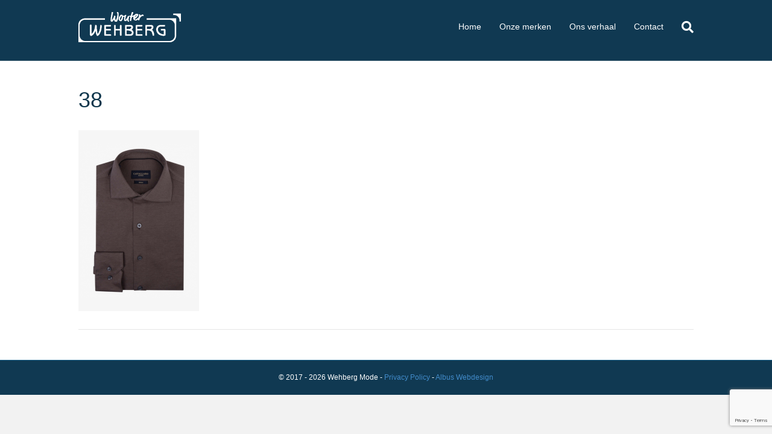

--- FILE ---
content_type: text/html; charset=utf-8
request_url: https://www.google.com/recaptcha/api2/anchor?ar=1&k=6Lf204UaAAAAAHfE7zZcDU0600PKSgJflrRyh01R&co=aHR0cHM6Ly93d3cud2VoYmVyZy5ubDo0NDM.&hl=en&v=PoyoqOPhxBO7pBk68S4YbpHZ&size=invisible&anchor-ms=20000&execute-ms=30000&cb=rjrayv2xgsd2
body_size: 48673
content:
<!DOCTYPE HTML><html dir="ltr" lang="en"><head><meta http-equiv="Content-Type" content="text/html; charset=UTF-8">
<meta http-equiv="X-UA-Compatible" content="IE=edge">
<title>reCAPTCHA</title>
<style type="text/css">
/* cyrillic-ext */
@font-face {
  font-family: 'Roboto';
  font-style: normal;
  font-weight: 400;
  font-stretch: 100%;
  src: url(//fonts.gstatic.com/s/roboto/v48/KFO7CnqEu92Fr1ME7kSn66aGLdTylUAMa3GUBHMdazTgWw.woff2) format('woff2');
  unicode-range: U+0460-052F, U+1C80-1C8A, U+20B4, U+2DE0-2DFF, U+A640-A69F, U+FE2E-FE2F;
}
/* cyrillic */
@font-face {
  font-family: 'Roboto';
  font-style: normal;
  font-weight: 400;
  font-stretch: 100%;
  src: url(//fonts.gstatic.com/s/roboto/v48/KFO7CnqEu92Fr1ME7kSn66aGLdTylUAMa3iUBHMdazTgWw.woff2) format('woff2');
  unicode-range: U+0301, U+0400-045F, U+0490-0491, U+04B0-04B1, U+2116;
}
/* greek-ext */
@font-face {
  font-family: 'Roboto';
  font-style: normal;
  font-weight: 400;
  font-stretch: 100%;
  src: url(//fonts.gstatic.com/s/roboto/v48/KFO7CnqEu92Fr1ME7kSn66aGLdTylUAMa3CUBHMdazTgWw.woff2) format('woff2');
  unicode-range: U+1F00-1FFF;
}
/* greek */
@font-face {
  font-family: 'Roboto';
  font-style: normal;
  font-weight: 400;
  font-stretch: 100%;
  src: url(//fonts.gstatic.com/s/roboto/v48/KFO7CnqEu92Fr1ME7kSn66aGLdTylUAMa3-UBHMdazTgWw.woff2) format('woff2');
  unicode-range: U+0370-0377, U+037A-037F, U+0384-038A, U+038C, U+038E-03A1, U+03A3-03FF;
}
/* math */
@font-face {
  font-family: 'Roboto';
  font-style: normal;
  font-weight: 400;
  font-stretch: 100%;
  src: url(//fonts.gstatic.com/s/roboto/v48/KFO7CnqEu92Fr1ME7kSn66aGLdTylUAMawCUBHMdazTgWw.woff2) format('woff2');
  unicode-range: U+0302-0303, U+0305, U+0307-0308, U+0310, U+0312, U+0315, U+031A, U+0326-0327, U+032C, U+032F-0330, U+0332-0333, U+0338, U+033A, U+0346, U+034D, U+0391-03A1, U+03A3-03A9, U+03B1-03C9, U+03D1, U+03D5-03D6, U+03F0-03F1, U+03F4-03F5, U+2016-2017, U+2034-2038, U+203C, U+2040, U+2043, U+2047, U+2050, U+2057, U+205F, U+2070-2071, U+2074-208E, U+2090-209C, U+20D0-20DC, U+20E1, U+20E5-20EF, U+2100-2112, U+2114-2115, U+2117-2121, U+2123-214F, U+2190, U+2192, U+2194-21AE, U+21B0-21E5, U+21F1-21F2, U+21F4-2211, U+2213-2214, U+2216-22FF, U+2308-230B, U+2310, U+2319, U+231C-2321, U+2336-237A, U+237C, U+2395, U+239B-23B7, U+23D0, U+23DC-23E1, U+2474-2475, U+25AF, U+25B3, U+25B7, U+25BD, U+25C1, U+25CA, U+25CC, U+25FB, U+266D-266F, U+27C0-27FF, U+2900-2AFF, U+2B0E-2B11, U+2B30-2B4C, U+2BFE, U+3030, U+FF5B, U+FF5D, U+1D400-1D7FF, U+1EE00-1EEFF;
}
/* symbols */
@font-face {
  font-family: 'Roboto';
  font-style: normal;
  font-weight: 400;
  font-stretch: 100%;
  src: url(//fonts.gstatic.com/s/roboto/v48/KFO7CnqEu92Fr1ME7kSn66aGLdTylUAMaxKUBHMdazTgWw.woff2) format('woff2');
  unicode-range: U+0001-000C, U+000E-001F, U+007F-009F, U+20DD-20E0, U+20E2-20E4, U+2150-218F, U+2190, U+2192, U+2194-2199, U+21AF, U+21E6-21F0, U+21F3, U+2218-2219, U+2299, U+22C4-22C6, U+2300-243F, U+2440-244A, U+2460-24FF, U+25A0-27BF, U+2800-28FF, U+2921-2922, U+2981, U+29BF, U+29EB, U+2B00-2BFF, U+4DC0-4DFF, U+FFF9-FFFB, U+10140-1018E, U+10190-1019C, U+101A0, U+101D0-101FD, U+102E0-102FB, U+10E60-10E7E, U+1D2C0-1D2D3, U+1D2E0-1D37F, U+1F000-1F0FF, U+1F100-1F1AD, U+1F1E6-1F1FF, U+1F30D-1F30F, U+1F315, U+1F31C, U+1F31E, U+1F320-1F32C, U+1F336, U+1F378, U+1F37D, U+1F382, U+1F393-1F39F, U+1F3A7-1F3A8, U+1F3AC-1F3AF, U+1F3C2, U+1F3C4-1F3C6, U+1F3CA-1F3CE, U+1F3D4-1F3E0, U+1F3ED, U+1F3F1-1F3F3, U+1F3F5-1F3F7, U+1F408, U+1F415, U+1F41F, U+1F426, U+1F43F, U+1F441-1F442, U+1F444, U+1F446-1F449, U+1F44C-1F44E, U+1F453, U+1F46A, U+1F47D, U+1F4A3, U+1F4B0, U+1F4B3, U+1F4B9, U+1F4BB, U+1F4BF, U+1F4C8-1F4CB, U+1F4D6, U+1F4DA, U+1F4DF, U+1F4E3-1F4E6, U+1F4EA-1F4ED, U+1F4F7, U+1F4F9-1F4FB, U+1F4FD-1F4FE, U+1F503, U+1F507-1F50B, U+1F50D, U+1F512-1F513, U+1F53E-1F54A, U+1F54F-1F5FA, U+1F610, U+1F650-1F67F, U+1F687, U+1F68D, U+1F691, U+1F694, U+1F698, U+1F6AD, U+1F6B2, U+1F6B9-1F6BA, U+1F6BC, U+1F6C6-1F6CF, U+1F6D3-1F6D7, U+1F6E0-1F6EA, U+1F6F0-1F6F3, U+1F6F7-1F6FC, U+1F700-1F7FF, U+1F800-1F80B, U+1F810-1F847, U+1F850-1F859, U+1F860-1F887, U+1F890-1F8AD, U+1F8B0-1F8BB, U+1F8C0-1F8C1, U+1F900-1F90B, U+1F93B, U+1F946, U+1F984, U+1F996, U+1F9E9, U+1FA00-1FA6F, U+1FA70-1FA7C, U+1FA80-1FA89, U+1FA8F-1FAC6, U+1FACE-1FADC, U+1FADF-1FAE9, U+1FAF0-1FAF8, U+1FB00-1FBFF;
}
/* vietnamese */
@font-face {
  font-family: 'Roboto';
  font-style: normal;
  font-weight: 400;
  font-stretch: 100%;
  src: url(//fonts.gstatic.com/s/roboto/v48/KFO7CnqEu92Fr1ME7kSn66aGLdTylUAMa3OUBHMdazTgWw.woff2) format('woff2');
  unicode-range: U+0102-0103, U+0110-0111, U+0128-0129, U+0168-0169, U+01A0-01A1, U+01AF-01B0, U+0300-0301, U+0303-0304, U+0308-0309, U+0323, U+0329, U+1EA0-1EF9, U+20AB;
}
/* latin-ext */
@font-face {
  font-family: 'Roboto';
  font-style: normal;
  font-weight: 400;
  font-stretch: 100%;
  src: url(//fonts.gstatic.com/s/roboto/v48/KFO7CnqEu92Fr1ME7kSn66aGLdTylUAMa3KUBHMdazTgWw.woff2) format('woff2');
  unicode-range: U+0100-02BA, U+02BD-02C5, U+02C7-02CC, U+02CE-02D7, U+02DD-02FF, U+0304, U+0308, U+0329, U+1D00-1DBF, U+1E00-1E9F, U+1EF2-1EFF, U+2020, U+20A0-20AB, U+20AD-20C0, U+2113, U+2C60-2C7F, U+A720-A7FF;
}
/* latin */
@font-face {
  font-family: 'Roboto';
  font-style: normal;
  font-weight: 400;
  font-stretch: 100%;
  src: url(//fonts.gstatic.com/s/roboto/v48/KFO7CnqEu92Fr1ME7kSn66aGLdTylUAMa3yUBHMdazQ.woff2) format('woff2');
  unicode-range: U+0000-00FF, U+0131, U+0152-0153, U+02BB-02BC, U+02C6, U+02DA, U+02DC, U+0304, U+0308, U+0329, U+2000-206F, U+20AC, U+2122, U+2191, U+2193, U+2212, U+2215, U+FEFF, U+FFFD;
}
/* cyrillic-ext */
@font-face {
  font-family: 'Roboto';
  font-style: normal;
  font-weight: 500;
  font-stretch: 100%;
  src: url(//fonts.gstatic.com/s/roboto/v48/KFO7CnqEu92Fr1ME7kSn66aGLdTylUAMa3GUBHMdazTgWw.woff2) format('woff2');
  unicode-range: U+0460-052F, U+1C80-1C8A, U+20B4, U+2DE0-2DFF, U+A640-A69F, U+FE2E-FE2F;
}
/* cyrillic */
@font-face {
  font-family: 'Roboto';
  font-style: normal;
  font-weight: 500;
  font-stretch: 100%;
  src: url(//fonts.gstatic.com/s/roboto/v48/KFO7CnqEu92Fr1ME7kSn66aGLdTylUAMa3iUBHMdazTgWw.woff2) format('woff2');
  unicode-range: U+0301, U+0400-045F, U+0490-0491, U+04B0-04B1, U+2116;
}
/* greek-ext */
@font-face {
  font-family: 'Roboto';
  font-style: normal;
  font-weight: 500;
  font-stretch: 100%;
  src: url(//fonts.gstatic.com/s/roboto/v48/KFO7CnqEu92Fr1ME7kSn66aGLdTylUAMa3CUBHMdazTgWw.woff2) format('woff2');
  unicode-range: U+1F00-1FFF;
}
/* greek */
@font-face {
  font-family: 'Roboto';
  font-style: normal;
  font-weight: 500;
  font-stretch: 100%;
  src: url(//fonts.gstatic.com/s/roboto/v48/KFO7CnqEu92Fr1ME7kSn66aGLdTylUAMa3-UBHMdazTgWw.woff2) format('woff2');
  unicode-range: U+0370-0377, U+037A-037F, U+0384-038A, U+038C, U+038E-03A1, U+03A3-03FF;
}
/* math */
@font-face {
  font-family: 'Roboto';
  font-style: normal;
  font-weight: 500;
  font-stretch: 100%;
  src: url(//fonts.gstatic.com/s/roboto/v48/KFO7CnqEu92Fr1ME7kSn66aGLdTylUAMawCUBHMdazTgWw.woff2) format('woff2');
  unicode-range: U+0302-0303, U+0305, U+0307-0308, U+0310, U+0312, U+0315, U+031A, U+0326-0327, U+032C, U+032F-0330, U+0332-0333, U+0338, U+033A, U+0346, U+034D, U+0391-03A1, U+03A3-03A9, U+03B1-03C9, U+03D1, U+03D5-03D6, U+03F0-03F1, U+03F4-03F5, U+2016-2017, U+2034-2038, U+203C, U+2040, U+2043, U+2047, U+2050, U+2057, U+205F, U+2070-2071, U+2074-208E, U+2090-209C, U+20D0-20DC, U+20E1, U+20E5-20EF, U+2100-2112, U+2114-2115, U+2117-2121, U+2123-214F, U+2190, U+2192, U+2194-21AE, U+21B0-21E5, U+21F1-21F2, U+21F4-2211, U+2213-2214, U+2216-22FF, U+2308-230B, U+2310, U+2319, U+231C-2321, U+2336-237A, U+237C, U+2395, U+239B-23B7, U+23D0, U+23DC-23E1, U+2474-2475, U+25AF, U+25B3, U+25B7, U+25BD, U+25C1, U+25CA, U+25CC, U+25FB, U+266D-266F, U+27C0-27FF, U+2900-2AFF, U+2B0E-2B11, U+2B30-2B4C, U+2BFE, U+3030, U+FF5B, U+FF5D, U+1D400-1D7FF, U+1EE00-1EEFF;
}
/* symbols */
@font-face {
  font-family: 'Roboto';
  font-style: normal;
  font-weight: 500;
  font-stretch: 100%;
  src: url(//fonts.gstatic.com/s/roboto/v48/KFO7CnqEu92Fr1ME7kSn66aGLdTylUAMaxKUBHMdazTgWw.woff2) format('woff2');
  unicode-range: U+0001-000C, U+000E-001F, U+007F-009F, U+20DD-20E0, U+20E2-20E4, U+2150-218F, U+2190, U+2192, U+2194-2199, U+21AF, U+21E6-21F0, U+21F3, U+2218-2219, U+2299, U+22C4-22C6, U+2300-243F, U+2440-244A, U+2460-24FF, U+25A0-27BF, U+2800-28FF, U+2921-2922, U+2981, U+29BF, U+29EB, U+2B00-2BFF, U+4DC0-4DFF, U+FFF9-FFFB, U+10140-1018E, U+10190-1019C, U+101A0, U+101D0-101FD, U+102E0-102FB, U+10E60-10E7E, U+1D2C0-1D2D3, U+1D2E0-1D37F, U+1F000-1F0FF, U+1F100-1F1AD, U+1F1E6-1F1FF, U+1F30D-1F30F, U+1F315, U+1F31C, U+1F31E, U+1F320-1F32C, U+1F336, U+1F378, U+1F37D, U+1F382, U+1F393-1F39F, U+1F3A7-1F3A8, U+1F3AC-1F3AF, U+1F3C2, U+1F3C4-1F3C6, U+1F3CA-1F3CE, U+1F3D4-1F3E0, U+1F3ED, U+1F3F1-1F3F3, U+1F3F5-1F3F7, U+1F408, U+1F415, U+1F41F, U+1F426, U+1F43F, U+1F441-1F442, U+1F444, U+1F446-1F449, U+1F44C-1F44E, U+1F453, U+1F46A, U+1F47D, U+1F4A3, U+1F4B0, U+1F4B3, U+1F4B9, U+1F4BB, U+1F4BF, U+1F4C8-1F4CB, U+1F4D6, U+1F4DA, U+1F4DF, U+1F4E3-1F4E6, U+1F4EA-1F4ED, U+1F4F7, U+1F4F9-1F4FB, U+1F4FD-1F4FE, U+1F503, U+1F507-1F50B, U+1F50D, U+1F512-1F513, U+1F53E-1F54A, U+1F54F-1F5FA, U+1F610, U+1F650-1F67F, U+1F687, U+1F68D, U+1F691, U+1F694, U+1F698, U+1F6AD, U+1F6B2, U+1F6B9-1F6BA, U+1F6BC, U+1F6C6-1F6CF, U+1F6D3-1F6D7, U+1F6E0-1F6EA, U+1F6F0-1F6F3, U+1F6F7-1F6FC, U+1F700-1F7FF, U+1F800-1F80B, U+1F810-1F847, U+1F850-1F859, U+1F860-1F887, U+1F890-1F8AD, U+1F8B0-1F8BB, U+1F8C0-1F8C1, U+1F900-1F90B, U+1F93B, U+1F946, U+1F984, U+1F996, U+1F9E9, U+1FA00-1FA6F, U+1FA70-1FA7C, U+1FA80-1FA89, U+1FA8F-1FAC6, U+1FACE-1FADC, U+1FADF-1FAE9, U+1FAF0-1FAF8, U+1FB00-1FBFF;
}
/* vietnamese */
@font-face {
  font-family: 'Roboto';
  font-style: normal;
  font-weight: 500;
  font-stretch: 100%;
  src: url(//fonts.gstatic.com/s/roboto/v48/KFO7CnqEu92Fr1ME7kSn66aGLdTylUAMa3OUBHMdazTgWw.woff2) format('woff2');
  unicode-range: U+0102-0103, U+0110-0111, U+0128-0129, U+0168-0169, U+01A0-01A1, U+01AF-01B0, U+0300-0301, U+0303-0304, U+0308-0309, U+0323, U+0329, U+1EA0-1EF9, U+20AB;
}
/* latin-ext */
@font-face {
  font-family: 'Roboto';
  font-style: normal;
  font-weight: 500;
  font-stretch: 100%;
  src: url(//fonts.gstatic.com/s/roboto/v48/KFO7CnqEu92Fr1ME7kSn66aGLdTylUAMa3KUBHMdazTgWw.woff2) format('woff2');
  unicode-range: U+0100-02BA, U+02BD-02C5, U+02C7-02CC, U+02CE-02D7, U+02DD-02FF, U+0304, U+0308, U+0329, U+1D00-1DBF, U+1E00-1E9F, U+1EF2-1EFF, U+2020, U+20A0-20AB, U+20AD-20C0, U+2113, U+2C60-2C7F, U+A720-A7FF;
}
/* latin */
@font-face {
  font-family: 'Roboto';
  font-style: normal;
  font-weight: 500;
  font-stretch: 100%;
  src: url(//fonts.gstatic.com/s/roboto/v48/KFO7CnqEu92Fr1ME7kSn66aGLdTylUAMa3yUBHMdazQ.woff2) format('woff2');
  unicode-range: U+0000-00FF, U+0131, U+0152-0153, U+02BB-02BC, U+02C6, U+02DA, U+02DC, U+0304, U+0308, U+0329, U+2000-206F, U+20AC, U+2122, U+2191, U+2193, U+2212, U+2215, U+FEFF, U+FFFD;
}
/* cyrillic-ext */
@font-face {
  font-family: 'Roboto';
  font-style: normal;
  font-weight: 900;
  font-stretch: 100%;
  src: url(//fonts.gstatic.com/s/roboto/v48/KFO7CnqEu92Fr1ME7kSn66aGLdTylUAMa3GUBHMdazTgWw.woff2) format('woff2');
  unicode-range: U+0460-052F, U+1C80-1C8A, U+20B4, U+2DE0-2DFF, U+A640-A69F, U+FE2E-FE2F;
}
/* cyrillic */
@font-face {
  font-family: 'Roboto';
  font-style: normal;
  font-weight: 900;
  font-stretch: 100%;
  src: url(//fonts.gstatic.com/s/roboto/v48/KFO7CnqEu92Fr1ME7kSn66aGLdTylUAMa3iUBHMdazTgWw.woff2) format('woff2');
  unicode-range: U+0301, U+0400-045F, U+0490-0491, U+04B0-04B1, U+2116;
}
/* greek-ext */
@font-face {
  font-family: 'Roboto';
  font-style: normal;
  font-weight: 900;
  font-stretch: 100%;
  src: url(//fonts.gstatic.com/s/roboto/v48/KFO7CnqEu92Fr1ME7kSn66aGLdTylUAMa3CUBHMdazTgWw.woff2) format('woff2');
  unicode-range: U+1F00-1FFF;
}
/* greek */
@font-face {
  font-family: 'Roboto';
  font-style: normal;
  font-weight: 900;
  font-stretch: 100%;
  src: url(//fonts.gstatic.com/s/roboto/v48/KFO7CnqEu92Fr1ME7kSn66aGLdTylUAMa3-UBHMdazTgWw.woff2) format('woff2');
  unicode-range: U+0370-0377, U+037A-037F, U+0384-038A, U+038C, U+038E-03A1, U+03A3-03FF;
}
/* math */
@font-face {
  font-family: 'Roboto';
  font-style: normal;
  font-weight: 900;
  font-stretch: 100%;
  src: url(//fonts.gstatic.com/s/roboto/v48/KFO7CnqEu92Fr1ME7kSn66aGLdTylUAMawCUBHMdazTgWw.woff2) format('woff2');
  unicode-range: U+0302-0303, U+0305, U+0307-0308, U+0310, U+0312, U+0315, U+031A, U+0326-0327, U+032C, U+032F-0330, U+0332-0333, U+0338, U+033A, U+0346, U+034D, U+0391-03A1, U+03A3-03A9, U+03B1-03C9, U+03D1, U+03D5-03D6, U+03F0-03F1, U+03F4-03F5, U+2016-2017, U+2034-2038, U+203C, U+2040, U+2043, U+2047, U+2050, U+2057, U+205F, U+2070-2071, U+2074-208E, U+2090-209C, U+20D0-20DC, U+20E1, U+20E5-20EF, U+2100-2112, U+2114-2115, U+2117-2121, U+2123-214F, U+2190, U+2192, U+2194-21AE, U+21B0-21E5, U+21F1-21F2, U+21F4-2211, U+2213-2214, U+2216-22FF, U+2308-230B, U+2310, U+2319, U+231C-2321, U+2336-237A, U+237C, U+2395, U+239B-23B7, U+23D0, U+23DC-23E1, U+2474-2475, U+25AF, U+25B3, U+25B7, U+25BD, U+25C1, U+25CA, U+25CC, U+25FB, U+266D-266F, U+27C0-27FF, U+2900-2AFF, U+2B0E-2B11, U+2B30-2B4C, U+2BFE, U+3030, U+FF5B, U+FF5D, U+1D400-1D7FF, U+1EE00-1EEFF;
}
/* symbols */
@font-face {
  font-family: 'Roboto';
  font-style: normal;
  font-weight: 900;
  font-stretch: 100%;
  src: url(//fonts.gstatic.com/s/roboto/v48/KFO7CnqEu92Fr1ME7kSn66aGLdTylUAMaxKUBHMdazTgWw.woff2) format('woff2');
  unicode-range: U+0001-000C, U+000E-001F, U+007F-009F, U+20DD-20E0, U+20E2-20E4, U+2150-218F, U+2190, U+2192, U+2194-2199, U+21AF, U+21E6-21F0, U+21F3, U+2218-2219, U+2299, U+22C4-22C6, U+2300-243F, U+2440-244A, U+2460-24FF, U+25A0-27BF, U+2800-28FF, U+2921-2922, U+2981, U+29BF, U+29EB, U+2B00-2BFF, U+4DC0-4DFF, U+FFF9-FFFB, U+10140-1018E, U+10190-1019C, U+101A0, U+101D0-101FD, U+102E0-102FB, U+10E60-10E7E, U+1D2C0-1D2D3, U+1D2E0-1D37F, U+1F000-1F0FF, U+1F100-1F1AD, U+1F1E6-1F1FF, U+1F30D-1F30F, U+1F315, U+1F31C, U+1F31E, U+1F320-1F32C, U+1F336, U+1F378, U+1F37D, U+1F382, U+1F393-1F39F, U+1F3A7-1F3A8, U+1F3AC-1F3AF, U+1F3C2, U+1F3C4-1F3C6, U+1F3CA-1F3CE, U+1F3D4-1F3E0, U+1F3ED, U+1F3F1-1F3F3, U+1F3F5-1F3F7, U+1F408, U+1F415, U+1F41F, U+1F426, U+1F43F, U+1F441-1F442, U+1F444, U+1F446-1F449, U+1F44C-1F44E, U+1F453, U+1F46A, U+1F47D, U+1F4A3, U+1F4B0, U+1F4B3, U+1F4B9, U+1F4BB, U+1F4BF, U+1F4C8-1F4CB, U+1F4D6, U+1F4DA, U+1F4DF, U+1F4E3-1F4E6, U+1F4EA-1F4ED, U+1F4F7, U+1F4F9-1F4FB, U+1F4FD-1F4FE, U+1F503, U+1F507-1F50B, U+1F50D, U+1F512-1F513, U+1F53E-1F54A, U+1F54F-1F5FA, U+1F610, U+1F650-1F67F, U+1F687, U+1F68D, U+1F691, U+1F694, U+1F698, U+1F6AD, U+1F6B2, U+1F6B9-1F6BA, U+1F6BC, U+1F6C6-1F6CF, U+1F6D3-1F6D7, U+1F6E0-1F6EA, U+1F6F0-1F6F3, U+1F6F7-1F6FC, U+1F700-1F7FF, U+1F800-1F80B, U+1F810-1F847, U+1F850-1F859, U+1F860-1F887, U+1F890-1F8AD, U+1F8B0-1F8BB, U+1F8C0-1F8C1, U+1F900-1F90B, U+1F93B, U+1F946, U+1F984, U+1F996, U+1F9E9, U+1FA00-1FA6F, U+1FA70-1FA7C, U+1FA80-1FA89, U+1FA8F-1FAC6, U+1FACE-1FADC, U+1FADF-1FAE9, U+1FAF0-1FAF8, U+1FB00-1FBFF;
}
/* vietnamese */
@font-face {
  font-family: 'Roboto';
  font-style: normal;
  font-weight: 900;
  font-stretch: 100%;
  src: url(//fonts.gstatic.com/s/roboto/v48/KFO7CnqEu92Fr1ME7kSn66aGLdTylUAMa3OUBHMdazTgWw.woff2) format('woff2');
  unicode-range: U+0102-0103, U+0110-0111, U+0128-0129, U+0168-0169, U+01A0-01A1, U+01AF-01B0, U+0300-0301, U+0303-0304, U+0308-0309, U+0323, U+0329, U+1EA0-1EF9, U+20AB;
}
/* latin-ext */
@font-face {
  font-family: 'Roboto';
  font-style: normal;
  font-weight: 900;
  font-stretch: 100%;
  src: url(//fonts.gstatic.com/s/roboto/v48/KFO7CnqEu92Fr1ME7kSn66aGLdTylUAMa3KUBHMdazTgWw.woff2) format('woff2');
  unicode-range: U+0100-02BA, U+02BD-02C5, U+02C7-02CC, U+02CE-02D7, U+02DD-02FF, U+0304, U+0308, U+0329, U+1D00-1DBF, U+1E00-1E9F, U+1EF2-1EFF, U+2020, U+20A0-20AB, U+20AD-20C0, U+2113, U+2C60-2C7F, U+A720-A7FF;
}
/* latin */
@font-face {
  font-family: 'Roboto';
  font-style: normal;
  font-weight: 900;
  font-stretch: 100%;
  src: url(//fonts.gstatic.com/s/roboto/v48/KFO7CnqEu92Fr1ME7kSn66aGLdTylUAMa3yUBHMdazQ.woff2) format('woff2');
  unicode-range: U+0000-00FF, U+0131, U+0152-0153, U+02BB-02BC, U+02C6, U+02DA, U+02DC, U+0304, U+0308, U+0329, U+2000-206F, U+20AC, U+2122, U+2191, U+2193, U+2212, U+2215, U+FEFF, U+FFFD;
}

</style>
<link rel="stylesheet" type="text/css" href="https://www.gstatic.com/recaptcha/releases/PoyoqOPhxBO7pBk68S4YbpHZ/styles__ltr.css">
<script nonce="vbdrOQJHXe5rw5f46PLpsQ" type="text/javascript">window['__recaptcha_api'] = 'https://www.google.com/recaptcha/api2/';</script>
<script type="text/javascript" src="https://www.gstatic.com/recaptcha/releases/PoyoqOPhxBO7pBk68S4YbpHZ/recaptcha__en.js" nonce="vbdrOQJHXe5rw5f46PLpsQ">
      
    </script></head>
<body><div id="rc-anchor-alert" class="rc-anchor-alert"></div>
<input type="hidden" id="recaptcha-token" value="[base64]">
<script type="text/javascript" nonce="vbdrOQJHXe5rw5f46PLpsQ">
      recaptcha.anchor.Main.init("[\x22ainput\x22,[\x22bgdata\x22,\x22\x22,\[base64]/[base64]/[base64]/[base64]/[base64]/[base64]/KGcoTywyNTMsTy5PKSxVRyhPLEMpKTpnKE8sMjUzLEMpLE8pKSxsKSksTykpfSxieT1mdW5jdGlvbihDLE8sdSxsKXtmb3IobD0odT1SKEMpLDApO08+MDtPLS0pbD1sPDw4fFooQyk7ZyhDLHUsbCl9LFVHPWZ1bmN0aW9uKEMsTyl7Qy5pLmxlbmd0aD4xMDQ/[base64]/[base64]/[base64]/[base64]/[base64]/[base64]/[base64]\\u003d\x22,\[base64]\x22,\x22fMKoBsOnfEoKwpQRw4RMC0zCo2nCjVDCm8O5w5QLYsOuWUQuwpEUIcOjAAA+w7zCmcKOw5rCtMKMw5MqU8O5wrHDtSzDkMOfZsOQLznChcOsbzTCl8Kow7lUwq/ChMOPwpIFDiDCn8KgTiE4w77CqRJMw7TDqQBVe0s6w4V3wqJUZMOxFWnCiVnDu8OnwpnCkytVw7TDisKNw5jCssORWsOhVVXCr8KKwpTClcOsw4ZEwpvCkzsMUmVtw5LDhMKsPAkyFsK5w7RndlnCoMOUKl7CpHNjwqE/wrVMw4JBLQkuw6/DosK+UjPDtxIuwq/CnzltXsK0w4LCmMKhw7Nhw5t6dsORNnvCsgDDkkMCAMKfwqM+w7zDhSZYw6hzQ8Kbw6zCvsKALA7DvHlgwpfCqklXwop3ZGfDmjjCk8K/[base64]/DisOmasKuwpDCmcOFGsOGNTPDiDoydcOlUlzDp8OIXcKcH8KJw7vCnMKZwrAOwoTCrHvCmCx5cV9cfWLDtVnDrcOtWcOQw6/[base64]/Drmg4w77CgMOXw44Dwp3DqsObRFoNw6NEwqVfc8KfOnTChmnDqsKxW2tSEXTDnMKncCjCimsTw4knw7oVLB8vMFnCkMK5cFrCo8KlR8K+UcOlwqZiXcKeX3sNw5HDoXjDqhwOw7MrVQh4w49zwojDhUHDiT8zIFV7w4DDj8KTw6ESwokmP8KVwpc/wpzCscOCw6vDlh7DtsOYw6bCh0wSOjPCs8OCw7dmWMOrw6xlw63CoSRUw6tNQ3VbKMOLwpZVwpDCt8K4w4R+f8KtJ8OLecKUBmxPw4Mzw5/CnMOiw4/CsU7Cr2h4aEYmw5rCnTgXw79bMsKFwrB+f8OsKRdWXEAlcMKUwrrChC0hOMKZwoBtWsOeCsKewpDDk3QWw4/CvsKlwo1ww50kS8OXwpzCugrCncKZwqnDrsOOUsKhQDfDiS7CuiPDhcK9wrXCs8Oxw6NIwrs+w4vDpVDCtMOWwpLCm17DksKYO04YwpkLw4pObcKpwrYrbMKKw6TDrhDDjHfDthw5w4NbwoDDvRrDrcKfb8Oawo/Cv8KWw6UkDATDgjFzw5hfwrllwqlVw4xwIcKEMz7Cg8O5w6/CisKIcHtHwp1bbiRYwpLDi1XCsH4ZZMOTJnPDqm/DvcKIwonDryIRw5HDu8K/w4ccV8KJwonDuD7DqXzDoEMbwoTDvVHDrUcQXMOrNcKNwrnDkA/[base64]/[base64]/[base64]/Cq08cFMOzBSB7w4FpwqjCtGPCuF7DiWXCvsKzwr8Tw6tNwpXDl8O/[base64]/CuwHDoMKsw7jCpCseHMKifn03W8OcY8OIwqLDoMO9w5YAw47CusOPVmXDoWFuwqrDslhiUcK2wrlYwozCig3CqHJgWAQSw4PDgcOtw7lmwpU1w7/DusKaInDDssKAwrITwoMJPcO7VSDCncOVwoDCsMO0wo7Dr0YMw5PDvzcVwpYsdBDCi8OuLQNiVgwpE8O+ZsOEAXR0McKYw6rDmUNUwo0KNWXDtjtyw47CoVzDm8KuEDRQw5/ColN5wpDCjwN2Q3jDiRTCnkbCvcOVwrzCksO0XHzDhifDosOCDxcXw5XCjl8AwrIgasKmMcOjAChbwp9vV8K3LFYxwpkkwqPDg8KLPMOERhzDuyjCoVLDi0DChsOMwq/Di8OYwr8mM8KFJiRzPEsEBDrCjljCiSDDikDDu0VZC8OnQsOCwqHChR3Di0TDpcKlRybDsMKjCMO/wrTDqcOjT8OdSsKAw7s3B0Qjw5fDnFnCjMKbw7HCgCrCt3nDlDRBw6HCqsOWwqMZYMK+w4zCsDTDncOYHwPCsMO3woo6HhNpF8KyE2Jmw5d7YMO7woLCgMKRLcKLw7rDpcK7wp3CuBpOwqBJwpRcw5/CgsOyH2DCuEDDuMKwWQRPwp8ywoghE8KifkQjw4DCq8Kbw5cccVsGT8KZGMK4J8OcOSIpw59uw4N1UcKtUsOpKcOhVcO2w4xkw4XCs8K8w7/CrXU/IcKPw4MNw7TCl8OnwrE7woJnA39dZMONw546w7dbdi/DsXzDq8OYKzXDkcOAwo3CsiPDn3RVeS4bDFLCgmjCmcK0fQhCwqvDvMKCFg9mIsOMMxUgwp92w5tba8ONw77CvAkuw48CIEDDox/DtcOfw5ghPcOPRcOhwpMaaizCr8KQw4XDs8Kgw6LDv8KbbjvCv8KpMMKHw6IqcHh5BwHDkcKOw4TDtcOYwq/[base64]/wqLDsiTDhMOIwoB4w6bDlMKkVm/[base64]/[base64]/DsHHDkj5NJMOnw4fCqMOBGGPDu8KYXhXDscOMCQTDucOFW3XCr2ISEMK8QsKBwrHCo8KFw57ClmvDnsKLwqkNXcO3wqtTwr/CiF3CgjLCksOKOiDChijCssOQFUrDv8Oew7fCkkRGE8OtcBfDqMKDRsOMX8K9w5IdwpdGwqfCicOhwqnCiMKawpwbwrPClsKzwpPDiXHDtntqHWBuMC0cw6RXJ8ODwottwqHDlVQoFFDCq3IWw50zwodlwq7DvQrCmkk0w4fCnU8ywojDsQ7DsU0aw7R6w7tfw54tOy/Cv8KzUsK7wr3DqMOaw5lTwrFnQCkoSxtFXGnCjRFAfsOWwqjCrA4gA17Dtjd9e8Krw6vCnMKKYcOSw65Qw50OwrnCkzBNw45eJyFkfRpWdcOxTsOSwqJewqjDsMKtwoh9FcOkwoJ9DMOXwoIBMisdwrh/w5zCjsO6NMOZwqvDp8O5wr3Di8OufVktFiTDkgZ6LcOwwo/DiTHDjyPDkRTCrsOiwokqZQHDunPCssKFVsOYwpkaw7MIwr7CisKYwoZxcDjCgzdqai1Gwq/[base64]/[base64]/DlWgvw7rDjQTDgQYrJSBUw44kZMK4w5/Dk1TDj8K+wpPDkwYZAcOcX8OhHFvDkwLChTwaBR3Dn3xlHsO6AyrDgsOuwpEWPAzCkXjDqxXCnsK2PMKrIcKXw6jDs8Obwo4HJGhPw6jCk8OrJsOhLjIrw7gGw6jCkygfw77DncK/wr/CvcOuw4M7IXI0FcOnc8KSw7DDvsK7MTTCncKrwpsEZcKiw49bw7gIw4jCpsOXNMK4DEtRW8KOQjHCisKeBFtewq8/wqpMXcOLZ8KnSA9sw5dAw7jCtMOBbXDCh8Kfw77CukIuJsKaUGoFYcOlCDXDkcOcRsKROcK5dlfDmzHCssKiPHIyVFd/wpYdMx0yw7TDg1DCkxLClDnCkDUzJ8KGDWYjw69ywo3Du8KBw7TDhMO1ZzpIw6zDlC1WwpUqVzUcdCDCnFrCviTCqcOywoUkw4XDv8O/w5ZaWTEfVMOrw5fCqnXDsW7CgMKHP8Kawo7DlnLCq8KkesKRw7wyQRoGUsKYw5hOI0zDr8OIAsODw5rCoVFubxrCkCh1wpNKw6/Csi3Chjw5worDocKwwowzw63ComQzesO3JWlDw4YlG8KjIwfDgcK2PxLDq2Rmw4hFSMKhBsKww4ZnfcKDUTrCm1dZwr5UwqBxUnh6U8K/dsOEwpdSfMKbQ8O6YGYowqnCjAPDjcKQwoh4LGEHURIdw7nCisO3w5HCv8OcV2bDnHRhasKkw5MMesOew57CghEIw5zCjMKLEgoZwq0+e8OWN8OfwrZLKmrDlXNDOsOoXFfCnsKjWcOec1/DjyzDrsOQcR1Xw7tcwqrCki7CvxPDiRDCoMOPwoDChMK1EsOyw5tIK8Ojw6wMw6pYZ8O/TA3CmS98wqLDrMKnwrDDt0/CqwvCmAdwbcOwOcO/VC/[base64]/CqsKvR8OEbMOpw6UvbMO0w6kPFsOew5zDvcKhY8OUw5JDO8Otw4hEwpbCucOTDcOYXQTCqEdxc8KXw4oSwrlzw4dew7F1woTCiTdFdsKSBMOlwqknwprCssO/VMKOdwbDicKSw7TCusKvwrt4BMKLw7HDhTwoHcKlwp5/UmZkQMOdw5ViPRZPwql7w4FewqHCssO0w41Pw4Qgw6PCuHQKScO/wqPDjMKQw4TDl1fCh8K/KBc8woI3acK1wrB9c0zCu0XDpl49wo3Coj7Dl2/DkMKYRsKIw6JHwrTCgwrCm0XDnsO/eTLDucKzRMOHwpvCmXhTeyzCkMOXRAPCgVBywrrDpcKYUT7DvMOLwplDwqAfbMOmdsKhJCjDmmrCt2YSw4NFP0TDpsKGwozCh8Otw63DmcOSw6M1w7F9wrrCo8Oow4PCmcKgwowLw5DCtwnDhUZ9w5XDksKLw4zDncK1wq/DqMKyTUPCisKyZWdULcK3dMK8WSvChcKFw68cwo/Cu8OMw4zDmxdde8K0HcKkwqrDt8KAMAvCkExDwqvDl8KhwqrChcKiwqk7wpkkworDgsOAw4jDrsKCIsKFSiXDncK3A8KISH/Ch8OjNULCqMKYTFDCvcO2PcO+ecKSwqFbw6dJwphrwo7CvDzDgcO6C8Ovw5HDv1TCniYHVAPCv2Y4T1/[base64]/[base64]/DqMKEUB5WwrHCh1UJeB0hPsKAw5UQdsOfwqbCr2zDrS16TMOIPTnCscOwwpTDrMKUwrzDp1x/TQUtWi9SMMKDw5tAaVXDlMKAI8KHPznCj07ChjrCjcOcwq7CpyrCq8KSwrzCqcOmKcOIIsOPJU/CskAiQsK5w5LDqsKLwpjCgsKrw6F9wrk1w7HClsKmZMK1w4zCv0LCncObYm3DvMKnwo8/[base64]/[base64]/w7XDhcK2w7vCqm86F8OUPVF5w5LCqMK6w6LDj8OlwoDDkMKrwqYtw5hoSMK1w5zCgE0Xflx8w5UCe8KzwrbCt8KuwqtfwrzDrMOOQcKKwqrCvsOdb1LDssKawrkew5g0w650UXAawoN9JW0KK8K5TVXDgF9lLXoRw5rDo8OGccO7dsO9w48/wplKw4LCvMKkwrPCicKSDzDDr3LDkXZWdTDDocOiwrkXEjRVw6XChUAAwojCjcK2HsKGwqkUwpYswrJLwrZIwprDhWrDolDDi07CvgXCt0hGP8OfKsKOcUXCsBXDkBx/AMKawrbDgMKnw70PccOgBMOWw6TCl8K6M27DhcOJwqNowqJIw4PCgcOkUFPClcKECMOrw4DCtMK1wr8WwpoHGjfDvMKDexLCqDHCqgwbQEduW8Omw6/Cpm1jKnPDj8KhFcOKEsOkOhgcYGo9Vw/CpC7Dq8KCw47DksKvwoQ4w73DnTXDulzCsxDChcO0w6vCqsOywrEcwp8CDxtVM2RBw7/CmmTDgzHDkAHClMKXL39hXExxwrQPwq10WcKDw51cb3vClMKdw6zCrcKSTcOtaMKGw7fCsMK6wp/DlRDCksOIw7XDm8KzAE1nwrvCgMOIwovDsgJdw7HDksK7w5/DlCAPwr8qHMK2XR7CqsKhwpsMYsO8BXbDqWxcAnh5QMKkw4lbaS/DtW/CkQxoJl9KVy/DmMOCwqnCk1HDkQwCaw9/woE+MFMwwrfCgcKzw7pAw5x8wqnDjcKywpp7w7ZYw77CkB7CpGTDncKfwo/[base64]/Cg8KlU8KYcxvDuMOfwrHCvHjDvQjCq8KqwpnDpsKuQMOGwrLDmsOZSHfDrVfDrCXDm8OywrhBwpzDiCUjw5NiwoJfCsKOwrjCuhfDpcKlFcKaZXh3DMOMCArCncOWHDNwNcKxdsKlw6tgwqvCighMGcObwrUabCTCvsKbwqvCh8OnwrJjwrPCr0pmGMK/[base64]/[base64]/CpcOPw4LCgwRDwrHDryfDgMKAb13ClinCmBTDlQAbDcKJDgjDgTpPwpxzw51CwqPDkEgrwpp2w7LDjMOUw4llwoPDuMKpNTlsBcKvdsOYRsKRwpXChWfCgCjChQEUwrbCrBLDrkMVV8KQw7/[base64]/Ci33DskHCqsKSPmvDocONw7HDtQReRsKVwp1nUi4bfsOew4LClk3DqC0cwoFbe8KhSzlPwq7DhcORTiQHQArDsMK1GGfDjwLCm8KZTsO4U319wq5HVsOTwonCnGxFD8OSZMK3CnzDosOkwr4owpTDiCLDhcOZwrAFV3MCw7fDm8Opwpd/wo96GsOESyFPwrbDgMKXYlLDsC7CshNZSsKTw6lUDMO5QX1ow7bDjQB1FMKyVMODworDksOIEcK4wqvDiEjCrsOoGWkgVDEiXnLDoWDCtcKINMOIJsO/[base64]/wqPCnMOnMD/[base64]/[base64]/Ck8OUYn9Zw5IrwqTDscO+PMOkw7HCj8ORwoJGwqTDqcK7w63DrMOrGQkFwol+w6YCDhdMw7hgO8OdJMOrwqRXwr9/wpnDrcKlwpokL8K0wr/[base64]/bg96bsKUdsOpLDzClcOnM8KOwo5rR8KGwrZ/[base64]/[base64]/[base64]/[base64]/[base64]/CkCbCrnZNwqtsw6MbNDEPITrCkxzDqMOeMMOAfSnCuMKQwpBJXB1aw4XDp8K/eSHCkRFEw4jCisKrwonCi8Osd8OWdhglWysEwotGwopIw7ZbwrDDv2zDkV/DmxhTw4TCkEp9w5crawliwqLCnyzDj8OGUHQPfE7DrTDDqsKhJA7DgsO5woF3cAUnwogMd8K3HMKywq5rw6Y3U8K0TMKCwpt8wpbCoWHCqMKLwqQTRMKaw55Ram/CjH5mM8O0cMO8JsOFU8KXVXTCqwjDj07DlE3DrDLCmsOJw75LwrJ0wqjCgsKvw4vCoV1dw5A3LMKWwqrDlMKawpTClTdmbsOfZsOpwrwsOFzDisOgwo9MJcOJfcOBDGfDssKTw4Q/HmNLYRfDmzvCvcO1ZRfCvn8rw4fCimXCjBrDhcOpJHTDiljCm8O8EEMnwrMEw7BAVcOlanZYw4/Ck3/DmsKiFlPCuHrCujFUwpnDgFbDjcObwrTCvnxjSsKnW8KDw61qRsKcw4YSF8KzwprCug9dbj8xLFXDsVZHwrQce3oybz8cw6o3wrnDi1thY8OubRnDqxnCtwLDocKMZcOiw6xXeWMPwrZLBlsdZ8KhZk8MwrrDkwJbwoRjdcKBEBcOBMKQw7PDqsOow4/DhsOtTcKLw40ga8OGwozCp8Oow4nDhgNXBD/Dtkh8wpnDiGzCtCsXwrlzOMOPwrvDuMO4w6XCs8OkBSXDiA4/w4TDi8K8LcOVw7NOw7/[base64]/KXMxw6jClsOKMMOiw6Y1w5FQwpkUwqdbfsK4w4vDkcOcBBrDhsONwq3Cm8OhFX3CvsKUwp/CvlLDrmHDoMOxbQEhSsK1w4xGw4rDgHbDs8OgPcKCfx/DgHDDrMK0F8OaMG4Xw4NAdsKPwrtcKcOFXBMtwqfDl8OBw75zwoI8dUzDi38CwpTDosK1wq/CpcKDwo57OBXCssKeC2sWwp/DrMK8BT08fsODwp3CqgzDiMKVYEVbwqzCoMKHZsOhUXjDm8O9w67DnsKjw5jDv0tVw4JSfjxSw4NAckgzHHvDu8OOJGDCqH/ChFDDrcO4CFDCk8KWMTjDhW7CvWAcAMOxwqrCklDCpg0nA2PDhl/DmcK6wr0BJEAnfMOvYcOQwoTCo8OJKS/DpSHDgMOKGcO2wpXDtcOdbTfDnCHDg1wvwojCmMKvAsOSfxxeUVjCv8KYCsOUC8KjLXjDtsKnM8KzWQLDli7DtcOHPMKDwqh5wqPCiMOVw4zDijcPe1nDvWo7wpnCrsKiZcKDw5vDsxDCmsKOwqnDr8KgC0LCp8OkCWsdw4kdKH3DrMOJw4LDp8O/LV47w4x6w5nDiVNDwp44WnnDljt3w7/Ch0jChw/CqMKjHxzCrsOZwqLDpsOCwrAOUnMBw5EHP8OIQcOiBF7CmsK1wobCksOEA8KXwp4nW8KcwpjDv8KXw7dyJcKsX8KVcQXCpMOFwpEswol7wqvDsV7CisOuw4bCjSvDtcKLwq/DosKvEcOfV3BhwqzChTokLcKGwrPDkcOaw5nDt8KGCsK0w5vDk8OnAcOUwrXDrsK/[base64]/AMKJScO+wqcXXcKWccOsAUh7w7DCrcO2ax/Cl8OOw68uDELDocOGwp1hw5QrcsOlIcOJTT/Cqwo/[base64]/JsOawrvCgnDChMKEXMO5w6fDpQoxbFDDr8KLwq3CjE8RbVjDt8KJJMK2w68uw5nDrMKhYwjCrErDpUDCgMKqwrPCpld1UsObEMOpJsKHw4pywrfCgDbDhcOdw4lgJ8KeecOHT8KjW8Kaw4pNw7p4wpFMScKmwoHDh8KGwpN2wpLDp8K/w4FgwpFYwp85w4/CgXdLw4BYw4bDrsKRwofCmADCpWnCvg3Dnz3DucOLwoLDpcKIwpRbAHQ5AnxYY3HDgSTCvsOzw6HDn8OVQMKLw518KifCvlc3GT3DuA17E8O5I8KnADPCiVjDlArCmG/CnDLCiMOqI0taw7LDqMOPAWDClsKMbMOLwpx+wqXCiMKWwpPCrMKPwpvDr8OnSsOKVXXDk8KeaXMfw4nDvz3ClsKPI8KUwolFwqzChcOGwqUiwoLCrkxTI8Obw7IcFxsdXn0dbHs1csO+w6p3VhnDiW/Csjs+NkPCuMOQw4dvYCpzwoElSlg/[base64]/Dp3/DpWYhQ8OuwovCoD/Dhi8KwqnDiMOrw47CqcK4DnTCgsKNwrwCwofCtsOPw7bDnW3DssK9wpzDiBLCscK1w5PDsVzDt8K0KDHCsMKUw4vDhEbDnBXDmS0Bw4tDMsO+cMONwqnCpj/Co8Onw7JabcKMwr/Cu8K8EmITwqLDvHfCusKGwpZ0wpc7F8KYaMKAUcORfQdLwotdKMOCwrPCg0DCjwI/wpnDqsKND8Oew5kzfcKRcBkIwplpw4QdfcKBH8KBYcOHWmh7wpbCucOeCkAUeW5VAUVTam3DkkwDE8OGVcO0wqHDkMK3YgMzccOjHAI/dMKNw4fDqydPwolceRfCt2xwd1zDh8O/w6/DmcKPBSLCg3JRHRnCm3bDncK2BVHChxQawqPCgcOkw4fDhyDDuk1/wpjCrsObwoFmw4zCpsOWb8KbBcKAw4PCssOmFDIpImnCqcOrD8O3wqIMJ8KTBkzDmcO/BcKpFhbDkk/[base64]/wr5iw5jDtMO7L8O2wrJBwqUMZkBPwrhzSA/Cu3HCow3DsF7DkibDtUxsw5zCph/Cq8KCw6HCnnvDsMO/Th0pwp1uw4Egw47CnsO1VB95wp0sw59DU8KKH8OVUcO2eUxlV8KrGTPDlMKTc8K7chN9wpHDhsK1w6PDn8KgOkM7w4QfGBDCthnDuMOWDsK8woPDmzLDl8OOw6tiw58QwqFIwpkRw4XCpDFTwpk+aDhdwrjDp8K/w73Cp8KSwoHDk8Kcw748R3l+dsK1w64vQmJYOTR5GVzDkMKswqk5KMKFw50vQ8KcWA7CuUbDsMOvwp3DiEVDw4vCuQFQPMKpw5HDhXkNHsKQWFjCqcKKw6vDssOkF8O9IMKcwoHCkz/Ctz1+O2rDrMKTCMKgwrHClmfDocKCw5waw4DCtErCn2/Cu8OQcsOVw5MAdMOUw7DDg8OXw4h/wp7DpnXClBtvSQ4FOX01T8OgWljCjw7DhsOPworDgcOAwqEHw6vCsUhEwqNbwp7DqMKbd1EXS8K+PsO0BsOIwqHDu8Orw4nCsiTDoiN7R8OyK8Kee8KxCcK1w6vCn2kewpTCs2UjwqEUw7cJw4PCgMOhwo7CmnnDsVHDosOzahTClX/Dg8OLdkElw6t4w7PCpcOLw4tgBDTCscO7RUZTNhwOFcO+w6hNwp5RBgh2w5FCwqnCnsODw7fDmMO8woo7TsOew6tPwrLDucOfw71gHcO0QirDkcOJwowYKcKRw7LCpMOQWMKxw5tbw5x7w7dpwr/DocKPw6Mkw4/CgkLDkFotwrDDqlrCrxBKflPClVLDoMOVw5DCsFXCgsKcw4zCpm/DjcOkesOUwovCksOtYBxZwo/DtMOlWF7Dpn1ZwqrDsgAXw7MLcHjCqURgw51NHVzDmErDg33CtwJIAm5PHsOnw650OsKnKz3Dj8O7wpvDgcOlYMOBOsK0wp/DpjXDocOzaG5ew7LDsi7DgcKsHcORPMOqwrDDrsODM8K3w7zCu8OBVMOWw4HCn8KrwoTCo8OZdgB6w6jDoirDusKCw4J2d8KOw6pROsOeLcOAAgLClsO2EsOcfMO0wow2ZsKTw53DvXR7wow7Jx0bNsOefzXCil0vBcOlecOow47DiR/[base64]/CkQVzw4hxWGLDmcKtwohBW14nJzhdEHHDssKrXSg7NS9mWcOyEMO4DMKzSTHCrcOeFAzDrsKhH8KCw4zDmDxwKR9AwqJjZcOGwqnChBl4D8KoUBbDn8OUwo9ww58fJMOzIRzCoBjComQOw7ggwpDDi8Kow5TCliMxfUM0XcOkIsONHcO7w6rDqy9/wpvCpcO6Kj1iRsKjS8OWwqjCosKkCAXCtsK6w7gtwoM1TXzCt8KVRRDDvWpswp3DmcOyc8O6w43DgB4bwoHCksKyN8KaCcOgwqh0GlnCnAI+bkdIw4HCrCkeAsKNw4/[base64]/[base64]/CvRTDshYgw585OlXCsghIw6ZqTBnDjDDDi8KDTRHDnF3DgnHDi8OtDU0pDEhmwpkVwoFowoJ9SlBEw4HChMOqw6bDvjtIwqEcwrPChcOqw6Egw57Ds8OzJ3UNwr5kZCtMwrHDkXxJVsO5wrbCjkFWKmXCvFErw7HCuEMhw5rCpsOqdwJdWhzDrh/Cjw41TTNUw7xTwpsoOsOFw5bDi8KPXVUMwqt2QTLCucOOwrAuwo93wobDg17Cp8KsWzTCrCRsecOJTSfDpQMzasOuw79HFlRhW8K1w4ZpO8OGFcOpAT5+ElPCv8OXSMOvS3fCj8O2HmvCkyPCmT5fwrPDhV0AEcOXwqnDriMxDCtqw6/[base64]/CiX/Dr8OYC8Ohw4RXw4zDmRloOj/DlBnCmQlLwqTDrxs7GzTDlcKSfjRXw451SsKYFlfCkjRSA8Obw4pNw6rDoMKAZDPCicKrwrZzNMKeDmrCp0UXwpxww7JkJlguwrXDmMOkw7I+DUl+Nh3CtcK/[base64]/CmMKzwqQnbEldEsKvw7XCr3nDmsKMw4kvw45KwojDlsKTRGk+RsOxBDzCo3XDvsKNw6x+EkbCtMKDZUTDisKIw74zw4V9w5haKVXDnsKWM8OXe8KXe2x7wq7DrxJTLBTCgX5LBMKHUD5awo7CpsKxMGXDq8K9PMKJw6HCicODK8OTwpQ+w4/Dl8KhNsOAw7bCrsKVTsKRL1zCthnCkhEgecKWw5PDhMKrw4N+w50AL8K8w4pFYy/DvCoaN8O3J8KnUTUww4lxRsOKecKmw47CucKLwoYzQibCvMKgwqbCmUrDkA3DiMOCLsKUwprCkHnDq2vDjEDCuHAgwq4cRMOlw5/DtsO2w5wYwpzDvsOlTyFyw6JrYsOLZ3p3wqQjw4HDmkRfbnfClyzCmMK7wr9fO8OUwqMzw7Asw6HDnMKdAFp1wpLDpUo+fcK0OcKILMOVwr3CnFkAZcOjwqbCrcOxHBFAw7fDn8OrwrZERcOKw4nCjxsbVnvDvzTDlsOEw5UWw77Dk8KawovDkj/Dq0jCnQnCl8OlwqlqwrlOcMOOwoR8ZhtvbsKOLkZHB8KQw5Fqw53CjFDDinnDkSvDqMKwwr7Com7DrcKrw7nDiWrCs8KtwoLCnTMSw7cHw5smw6EkcFkbOsK3wrAlwoDCl8K9wqrDlcKPPD/Ct8KEOzMMBsOqccO4UcOnw4FKNcOVwpMLKDfDgcK8wpTDhldiwoLDsD7Dp17Dvi4TDDFPwqzClw/[base64]/CvVDCtktDHxkiw5QrWsOFAsKMw5XDli3ChzDDtnFBXEA0woN/DcKYwq9Kw40HQA5LH8OvJn3Ck8OyAG4kwpjCg1bChHLCnjnCq0MkdkwIw6tCw7jDiGXDunLDtcOzwp4xwpDCjHMcFwBTwobCrWIRURNCJRTCicOsw5IXw6gbw4QhMcKKEcKGw7ocw44Ra3vDucOYw71Dw7LCuB82woENKsK1woTDu8KpacO/[base64]/CosK/wp3CusOkEl3DrcOhwo3DjWbDosOJHnrDoMO+w7DDoA/Cni5SwrgRw6LDscONTFh1LynCiMO5w6bDhcKIC8KnZMO1LMOrc8KrD8KcZA7Cp1B6L8Kgwq7DusKmwpjDi0o/O8KZwprDssOlGkkgwqnCnsK3GHHCrFMIUjbCoBIDbcOiUznDtgACAnzCj8K5ZzbDsmspwq55OMOOZsObw73DvsOUw4VXwq/[base64]/w4sVwoFCQcOWc0DDrwl2wrnDjTHDtBBMw5FaQMOZw48/wrTDk8OCw70BSQNVwp3ChMOgMHnCgcOZHMOawqkswoExI8O5RsOzDMKTw4oQUMOQSg3CvnUgfnQuwofDgHwlw7nDt8KYQsOWe8OzwqHCo8OwMWnCiMOqEiNqw4TCjMOJbsKmGWjCk8KiZRLDvMOCwpJrw6RUwofDucOJQEl/BcOMWGXDp1lBPMOCFjrClMOVwrtYVW7Cm3/CmSXDuTLDrm0dw7Z/w6PClVbCmwJpYsOWURoDw5rDt8OsGgjDhQLCrcKMwqMIwosrwqlZBlTDhyHCsMK+w4RGwrUcZU08w4YzEcOBd8KqUsOGw7czw4PDnw5jworDjcKpGy3DrsKnwqduwoLCsMOmDcKRUXHCmAvDpDHChTTCvzHDlVByw6kUwo/DhsK8wrokwphiYcOwBykAw67CgcOvwrvDkE1XwpEbwobCgMOew69JZ0XClsKbesOkw78HwrXCg8KdKMOsFHlUwr4gfRUuw4/DoWLDkiHCpsKSw4AhLkbDiMKHEMOFwqU0FzjDp8K8EsK3w57CoMOTdMKGPh8nUsOjCDFRw6zDusKJO8ORw4gmJcK6OUUJYH5ww70de8OjwqLCsm/[base64]/[base64]/DrD0fIEVuJ8OYwo82woI0wqnClsO8w74gdsKGdsOUPHLDncOOw6EgbMO7IF9/XcOdMyTDhCQTw74HOMO/GcOMwrt8Xx0dcsKFADbDsBEkXTPCtVTCsiEyV8OEw6LCv8K1WyVnwq8Awr1Ww4N+bDI3wpQewo7CniLDoMKLG3trTMOmCSt1wr8hc3R/[base64]/[base64]/ChXltSCbDrBPCmcOcw4YDw7PDksKUE8OQfThMfcOHwo4uaF/DncOuZMOQwqnClVJ7LcKewq85Y8KXwqY6eBguw6pTw4HCs1AaZMKxw6fDkcO1MsKdw4xgwoZIwoxww6N0cyAGwrrCl8OxUTHCmT0sbcOZD8OaIcK/w64vDgfDg8OLw6HCicKgw6XCsx3CsTTDnBrDu2zDvwfChsOdwoDDmWfCm3pIUcKOwqTCkTPCo2HDmVkxwqo7woLDpsOQw63CsSdoecOCw6vDucKJZMONwpvDisKXw4fDnQBZw5FXwoB2w6J6wovCiSgqw7xwBULDtMOGEC/[base64]/wqvCsFFFwobDknYNKhVzKMOQw4/ChnnCtTsewpvDhjlUZnQ/BcOMN2rCvsK1w4LDlsKdRgLDtjZXS8KOwp0EAG/ChMKiwp9PPU4oacO2w4fDhQrDuMO0wrtVIRvCh3dJw6xWwrFTIsOnNwnDpwHDvsOZwr1kw4sTAk/DscO1WDPCo8OAw7rDj8KrPCg+PsORwpHClTwOMhU3w4sfXGvDnnrDnxRnbMK5w58DwqfDu0PDs2fDpD3Dm0nDjyHDqcK7CsKweSdDw5cdGGtXwpMgwr08UMKcbS0MKQYjDBhTwpLCpWrDlx3CgMOdw74pwoQnw7LDn8KUw4RzTMOVwo/Dv8OoISTCm0rDl8KZwqEUwoRXw5wXJmjCsSp3w74efTfClMOzWMOaXGTDsEptOcKQwr8Lb20kMcOYw67Ctzgywq7Du8Kaw5XDpMOjIAUcTcKjwqLCoMO5fy/[base64]/[base64]/[base64]/DmGF5woHDolXCtmEqEXrDr8OzP8OzWz/CvEZ7NsOFwo5sKhzCtCxSw7ZTw67Cm8OEwrZ4R1LCrR/CrQZYw6zDpAgMw6PDrUBswoXCs0Z8w4vChgYCwq0Kw4ALwqYXwo5Ww60mH8KMwpjDug/[base64]/DgsO0w51PKMOcDMOZC8KSw6c7W8Oew4rDp8Oke8Kbw4XCpsOdLUfDnMKiw7ATM0LCmizDow4CEMO6BlU8wobCmWPCk8KgCmjCjUNzw6RmwpDClcKswrfCr8K/KgLCr1LCpcKOw5HCk8OdYMOBw4g1wq/ChMKDIVY5bwYJBcKnw7fCmi/DomrCqn8cwoMlwqXCiMK7VsKOOD/Cr007YsK6w5bCs1orXElzw5DDiQV5w5trFWPDvRrCvnQAcsOAw77DuMK7w4IRBUbDkMOFwpzCnMONJ8O+TsO/UMKRw4PDgFrDiSbDhcO+FsKmEF/[base64]/DlsKMd8KnWFh4Y3xcw5YhWWpcT8OjesOvw5nCjcKUw4QtdsKJQ8KYPD5NBMK2w5TDq3XDrFHCvVnDsil2NsKxJcOJw4Z/wo4hwpVmZC/CpMKhbgHDusKkbcO9w7V8w6BFLcKKw4XCvMO6wp3DmhPDocKsw4/Cs8KYbmTCkFQJccKJwr3Dm8Ksw5pfVwg1ByDCtTtCw5XCg0wNw7jCmMOIw6bCncOowqzDmUnDn8K8w5DDn3XDpAXCssOQFkhkw7x4EC7Du8Omw7LCnQTDtGHDjMK+Yyx+w74Pw5QJahghSS4caTd8McKPEsKgL8KLwpnDpB/Cg8OgwqJVMz4uLkXCvC46w7/Cs8K3w5/[base64]/DgsKfNx7DqsKoTSvCsMOewqhZwpLDocK+wplbesOuwoZrwosBwqvDqVIrw4Z5RsOJwqYFL8OBw7jCt8Olw5k2wq7Dt8OHQ8K5w7hYwrrDphEoC8Ogw6M5w47CuX3ChUfDqjQcwqxXTnfCmm/DrAYNwqfDj8OObllNw7FcMx3CmcOow4LClh/DpBrDjzDCvsOywoVkw5Ypw5DCoF7CtsKKe8K9w58xZm5Xwr8bwqVzcFRWUMK0w4dfwofDmS48wr7CnGHCmwzClG56wq7Cq8K6w6vDtQ48wpI8w59uEcKewpXCg8OGwr/Cm8KJWngrwrzCkcKndQ/DrMOvwpEyw6bDqsK0w4BSfG/[base64]/Dk8KMw7nDonZiwrNCbsK1BcKcA8OswqTCl8K6V8Khwq57LUlQJMKbF8Ovw7cPw7x4IMKiw6EdKnRqw5B2fcKxwrctw6vDikBiPCTDuMOhwrbChMO8A2/Ci8Omwo1qwqABw6oaH8OTd3VyHMOOTcKEXcOcaTLCgHQ1wonChAcJwpFTwqdaw4PCuld7AsO5wobCkl00w5nCom/CksKlDinDmMO6a11+e3xRAsKMwonCsX7CosOuw5DDvGDDtMOrSjbDvCtMwqU9w4FUwozDlMK8wowVXsKpXxDCgBPCnxHChDzDmkJxw6/DksKXfgIjw65DQMKuwpc2U8OyR3pfbsO0McO1XsO0woLCoH/Cq0t0GsKpGUnChMOdwqvDoU87w6hZSMKlJcOjw6XCnC1Uw5DCv2liw6PDtcKewr7Dv8KjwrjDh3XClzNjw4rDjirDucKDZV5bw5jCs8OJAnPDqsK3w6UQVE/DgmbDp8KmwoDCvjkawoDCrTTCtcOpw6Eqwp8ow7/[base64]/[base64]/wqhkFMKmbcOWwptacMK/M0ddw5bCjx7DksKHwok7DsKQIiQZwq0pwqAvAj3DuA5Pw7kRw7Fkw43CimLCoG1mw5fDmQc7VnvCh3N+wqnChkbDv27DrsKyTl4vw4jDhybDsRbCpcKIwqnCj8KUw5ZTwoVQOR/[base64]/OMOiMMKpwqtxDMKSEsOSZAUVw6PCrsKYw7vDt0fDvlXDun9Fw7J+woNQwrzCoQF0wrvCtiE2P8K3wpZGwqzCg8Kkw6wzwo4iDMO8dFPCmXdPJMOZHDl+w5/CqcOtYsKPOkI1wqp9dsKtd8KewrFrwqPCm8O+eAMmw4UAw7bCrBTCkcOZZsOHHmTDq8OZwqQNw4AMw5DCiznDomAsw4AWKDvDsSYPBsOfwq/Dv1BAw7zCnsOHcF0sw7PCq8OTw4bDucOcfx1SwrMSwofCrWEOcRPDpTHCkcOmwpHCkiF7IsKvB8Ohw4LDo37CrRjChcKcPEonw597UU/[base64]/DgMO3URzDqjjCjsO8bWlUwoVFBnPDvMOwB8Khw5F3w7cbw73CgcOCwo0XwqLCpcORwrTChAkhEFfCucKiw6jDrGR7woVxwqHDiARfwr3CownDhsKbw7Ugwo7DpMO1w6A/OsObH8O9wq/Dp8KzwrBKVXgyw41Zw6PCo37CiToSejsSLG3CssKJCsKkwqR7PMOwVcKHVTlEYMO8ExoBwqxUw5oQUMKoccOkw7fCuXbDoBUUBcOlwoPDjg1fJsK+C8Ooclg7w67ChcOmFVzCp8Kmw4AibSTDisKowr9hQMK/YCnDsl5SwoQiw4DDvMOiQ8KswrfDoMKBw6LCt1xtwpPCi8K+PWvDnsOVw5ghdcKVFGhCCMKKA8Kqw6jDjTcKEsKVM8OUw5PCoUbChsOeeMKQKRPDj8O5OMKHw69CbGI1NsOAYsKJwqXCssO2woowK8KvSMKZw6Btw7/[base64]/Dt8Opw7fDgcO4Y8KvKUDDt2x2w53Ch8Knw5JAwqLDncK4w7oBEWPCvcOYwolUwoxQwobDqwt/w6YDwrXDmEBvw4VnMVrDh8KJw4UREW0MwqvCgcOHGE0LH8KEw5Ufw4dDai5+a8OLwrEAPUFAejESwqVzZcOaw68NwoFvw5vCvsK7wp1+IMKVE2TDrcOAwqXClcKSw5tEEMOOXsOMw6bCjxRxQcKkw4/DqMKlwrMZwpXCnwtMe8OlUwsPGcOpw78fEMOOfcOPCHTDoW8eE8K4UW/DuMKtDmjCjMKyw6PDhsKgEcOQwpPDq1fClMOYw5nDkjzDgG7ClMOdUsK3w7Q8DztIwpUeJwUCwpDCscKpw5nDj8Kkw4XDjcKewqFMPcObw6PCrMOqw5UwTSvDuk44EgMWw4Epwp0dwq/[base64]/VxTCuMOHw7bDh8KLwqTDqSHDrxwww5PCncKNH8OAOlPDj0zDuhLDuMKfc10XWk7DnQfDqsO6w4dwQCIrw53Dnx5HXQLCp27DqAEHTD7CucKlUMOwfh5Uwrh4FsK2wqQCXmZsVMOiw5DDocK5DQwUw4bDpcKxe3IhV8ONJMOgXRzCrUgCwp/CisKFwrAhA1TDl8KxDMKWAXbCvyXDmMOwQDxkPzLCk8KZw7IIwo8KH8KjCsOVw6LCusOaeVlrwpRtfsOqPMKvw6/ChF1dLcKdwohoXixdFcOTw7rDkzTDisOyw5DDgsKLw53Cm8KSM8KRTxkBWWvCrcK+w6NSIMOKw7XCi2PCn8OswpE\\u003d\x22],null,[\x22conf\x22,null,\x226Lf204UaAAAAAHfE7zZcDU0600PKSgJflrRyh01R\x22,0,null,null,null,0,[21,125,63,73,95,87,41,43,42,83,102,105,109,121],[1017145,507],0,null,null,null,null,0,null,0,null,700,1,null,0,\[base64]/76lBhnEnQkZnOKMAhnM8xEZ\x22,0,1,null,null,1,null,0,1,null,null,null,0],\x22https://www.wehberg.nl:443\x22,null,[3,1,1],null,null,null,1,3600,[\x22https://www.google.com/intl/en/policies/privacy/\x22,\x22https://www.google.com/intl/en/policies/terms/\x22],\x22ojn5eueL/Khq6kdqr0KQbMfMfvbMK/z5mikE4XVFuyg\\u003d\x22,1,0,null,1,1769128745001,0,0,[57,247,163,211,153],null,[170],\x22RC-u0-gCCXkd48vTg\x22,null,null,null,null,null,\x220dAFcWeA5CpMBxlDIg025CZWeTtnqi5jtin_RCkw-4G463wpC8pjdzGF5XZkQKISAKBe_9OT90aXpBqsdQNYVIXioUOCyDPO2sng\x22,1769211545193]");
    </script></body></html>

--- FILE ---
content_type: text/css
request_url: https://www.wehberg.nl/wp-content/themes/bb-theme-child/style.css
body_size: 439
content:
/*
Theme Name: Beaver Builder Child Theme
Theme URI: http://www.wpbeaverbuilder.com
Version: 1.0
Description: An example child theme that can be used as a starting point for custom development.
Author: The Beaver Builder Team
Author URI: http://www.fastlinemedia.com
template: bb-theme
*/

/* Add your custom styles here... */ 
.fl-page-header-logo a:hover {
/*    color: #f59400!important; */
}

.fl-page-nav-right .fl-page-nav-wrap .navbar-nav > li > a {
/*    color: #ffffff; */
}

.fl-page-nav-right .fl-page-nav-wrap .navbar-nav > li > a:hover, .fl-page-nav-right .fl-page-nav-wrap .navbar-nav > li > a:focus {
    color: #f59400;
}

.fl-page-nav li.current-menu-item a {
/*    color: #f59400 !important; */
}

.fl-page-nav ul.sub-menu li a:hover {
    color: #f59400;
}

.fl-page-nav ul.sub-menu li.current-menu-item a {
    color: #f59400;
}

.logo_showcase .slick-slide img {
    border: none;
}

.fl-page-content h4 {
font-family: 'Courgette', cursive;
}

/* --- woocommerce --- */
/* in winkelmand uitlijning forceer titel altijd 2 lijnen */
#fl-main-content h2.woocommerce-loop-product__title {
/* code werkt alleen in de customizer */
}



@media (min-width: 1024px) {
    #contentslider h2 {
        font-family: "Courgette", cursive!important;
        }
}

@media (min-width: 768px) {
    .fl-page-header-container {
        padding-bottom: 20px;
        padding-top: 20px;
    }

    #contentslider h2 {
        font-family: "Courgette", cursive!important;
        }
}

